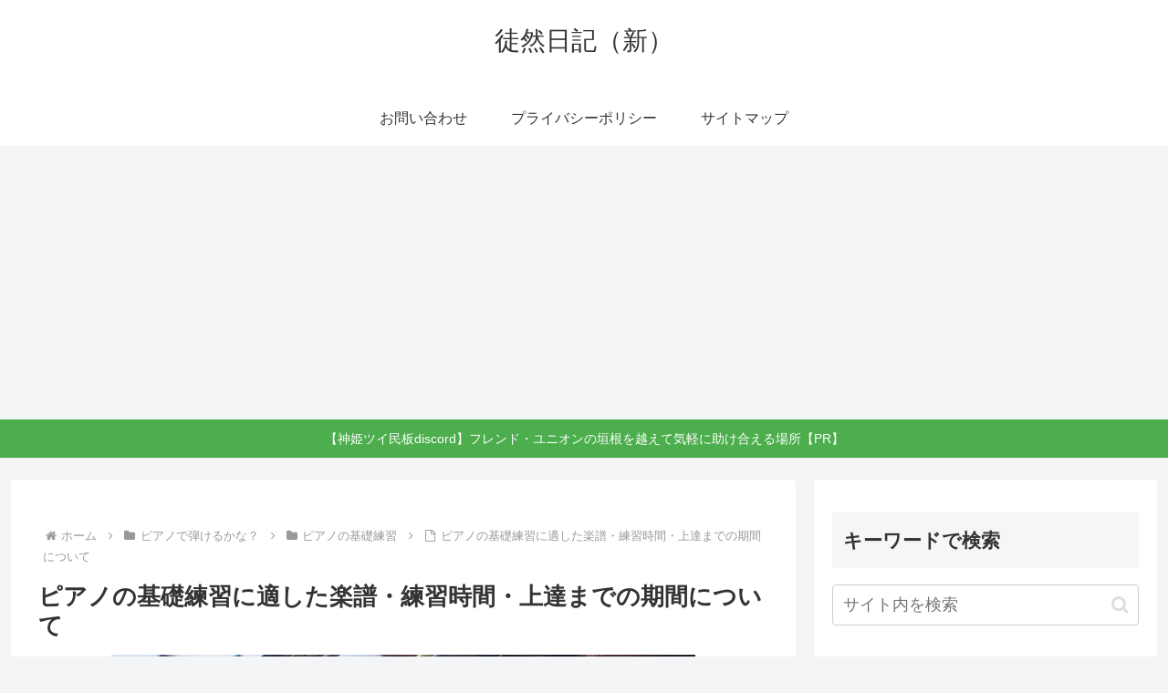

--- FILE ---
content_type: text/html; charset=utf-8
request_url: https://www.google.com/recaptcha/api2/aframe
body_size: 268
content:
<!DOCTYPE HTML><html><head><meta http-equiv="content-type" content="text/html; charset=UTF-8"></head><body><script nonce="MaKNN6NwOT9oC0GZspDRWg">/** Anti-fraud and anti-abuse applications only. See google.com/recaptcha */ try{var clients={'sodar':'https://pagead2.googlesyndication.com/pagead/sodar?'};window.addEventListener("message",function(a){try{if(a.source===window.parent){var b=JSON.parse(a.data);var c=clients[b['id']];if(c){var d=document.createElement('img');d.src=c+b['params']+'&rc='+(localStorage.getItem("rc::a")?sessionStorage.getItem("rc::b"):"");window.document.body.appendChild(d);sessionStorage.setItem("rc::e",parseInt(sessionStorage.getItem("rc::e")||0)+1);localStorage.setItem("rc::h",'1769795338892');}}}catch(b){}});window.parent.postMessage("_grecaptcha_ready", "*");}catch(b){}</script></body></html>

--- FILE ---
content_type: text/css
request_url: https://hirokichin.com/wp-content/themes/cocoon-child-master/style.css?ver=6.8.3&fver=20190610094209
body_size: 964
content:
@charset "UTF-8";

/*!
Theme Name: Cocoon Child
Template:   cocoon-master
Version:    1.0.7
*/

/************************************
** 子テーマ用のスタイルを書く
************************************/
/*必要ならばここにコードを書く*/
/*Webフォントを高速に表示するための3つのポイント*/
@font-face {
  font-family: 'Noto Sans Japanese';
  font-style: normal;
  font-weight: 400;
  src: local('Noto Sans CJK JP Regular'),
       local('NotoSansCJKjp-Regular'),
       local('NotoSansJP-Regular'),
    url('/shared/fonts/NotoSansCJKjp-Regular.woff2') format('woff2'),
    url('/shared/fonts/NotoSansCJKjp-Regular.woff') format('woff'),
    url('/shared/fonts/NotoSansCJKjp-Regular.ttf')  format('truetype'),
    url('/shared/fonts/NotoSansCJKjp-Regular.eot') format('embedded-opentype');
}
/*目次*/
.toc {
    border: 1px solid #666; /*全体の枠線の色*/
    font-size: 0.9em;
    line-height: 1.5;
    padding: 0;
    margin-bottom: 1em;
    display: block; /*横幅いっぱいに広げる*/
}
.toc-title {
    background: #666; /*目次タイトルの背景色*/
    color: #fff; /*目次タイトルの文字色*/
    font-size: 1.1em;
    text-align: center;
    padding: 6px 16px;
}
.toc-title::before {
    font-family: FontAwesome;
    content: '\f0ca'; /*目次タイトルのアイコン*/
    margin-right: 0.5em;
}
.toc-content {
    padding: 8px;
}
.toc ul li a, .toc ol li a {
    display: block;
    border-bottom: 1px dashed #666; /*h3以下の下側ボーダー*/
    margin-left: -20px;
    padding-left: 20px;
}
.toc ul.toc-list>li, .toc ol.toc-list>li {
    margin-top: 1em;
}
.toc ul.toc-list>li>a, .toc ol.toc-list>li>a {
    border-bottom: 2px solid #666; /*h2の下側ボーダー*/
    font-weight: bold;
}
.toc-title::after {
    content: '[隠す]';
    margin-left: .5em;
    cursor: pointer;
    font-size: .8em;
}
.toc-title.active::after {
    content: '[開く]';
}

/************************************
** レスポンシブデザイン用のメディアクエリ
************************************/
/*1240px以下*/
@media screen and (max-width: 1240px){
  /*必要ならばここにコードを書く*/
}

/*1030px以下*/
@media screen and (max-width: 1030px){
  /*必要ならばここにコードを書く*/
}

/*768px以下*/
@media screen and (max-width: 768px){
  /*必要ならばここにコードを書く*/
}

/*480px以下*/
@media screen and (max-width: 480px){
  /*必要ならばここにコードを書く*/
}


--- FILE ---
content_type: application/javascript; charset=utf-8
request_url: https://fundingchoicesmessages.google.com/f/AGSKWxUq-_OvbrobkAezH-Z2mh-odAc-cvNtd42ntM_TCCp2lSCjX9IsF1WAo3eP3HAu-HDZ8guQaWCsi32jc-ZAzQbu_sa8yZrfdFqLBdFRuYYtrd37HEjq2kKUnl0I_vK16fiEZOZ-eFfashWk3oXYC782sGiBGhkK-07TgRMz6vFjIq-HMuHr5JEw1m7p/_/responsive_dfp_/rotation/banner/imgad?/AdNewsclip15./bannerpump.
body_size: -1284
content:
window['ae60c550-a10a-44b6-a494-947ab10fafce'] = true;